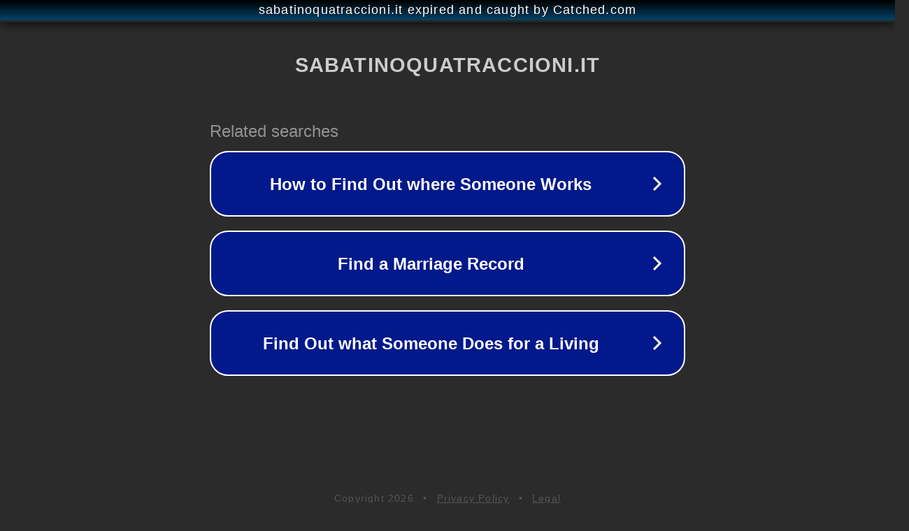

--- FILE ---
content_type: text/html; charset=utf-8
request_url: https://www.sabatinoquatraccioni.it/2019/03/08/risarcimento-danni-malasanita-iter-necessario-risarcimento-tempi-brevi/
body_size: 1190
content:
<!doctype html>
<html data-adblockkey="MFwwDQYJKoZIhvcNAQEBBQADSwAwSAJBANDrp2lz7AOmADaN8tA50LsWcjLFyQFcb/P2Txc58oYOeILb3vBw7J6f4pamkAQVSQuqYsKx3YzdUHCvbVZvFUsCAwEAAQ==_xRoUqj2UQEUjWJScVf/5VbthcjKAX525azgm33bxwQu6C2QUE21dUwY579wweoZkeFlpZQar8iOBdYnBVDIU9Q==" lang="en" style="background: #2B2B2B;">
<head>
    <meta charset="utf-8">
    <meta name="viewport" content="width=device-width, initial-scale=1">
    <link rel="icon" href="[data-uri]">
    <link rel="preconnect" href="https://www.google.com" crossorigin>
</head>
<body>
<div id="target" style="opacity: 0"></div>
<script>window.park = "[base64]";</script>
<script src="/bfNfvWxwZ.js"></script>
</body>
</html>
